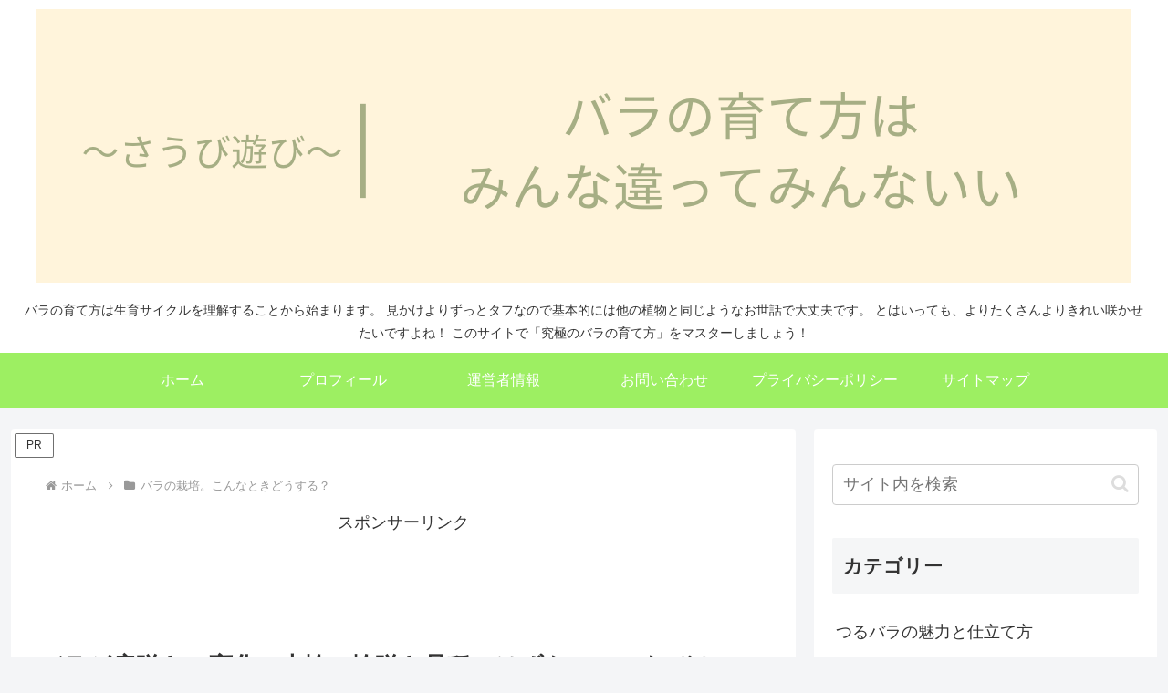

--- FILE ---
content_type: text/html; charset=utf-8
request_url: https://www.google.com/recaptcha/api2/aframe
body_size: 268
content:
<!DOCTYPE HTML><html><head><meta http-equiv="content-type" content="text/html; charset=UTF-8"></head><body><script nonce="UKnNyi3aO55jPk9Ov7mswQ">/** Anti-fraud and anti-abuse applications only. See google.com/recaptcha */ try{var clients={'sodar':'https://pagead2.googlesyndication.com/pagead/sodar?'};window.addEventListener("message",function(a){try{if(a.source===window.parent){var b=JSON.parse(a.data);var c=clients[b['id']];if(c){var d=document.createElement('img');d.src=c+b['params']+'&rc='+(localStorage.getItem("rc::a")?sessionStorage.getItem("rc::b"):"");window.document.body.appendChild(d);sessionStorage.setItem("rc::e",parseInt(sessionStorage.getItem("rc::e")||0)+1);localStorage.setItem("rc::h",'1769266277731');}}}catch(b){}});window.parent.postMessage("_grecaptcha_ready", "*");}catch(b){}</script></body></html>